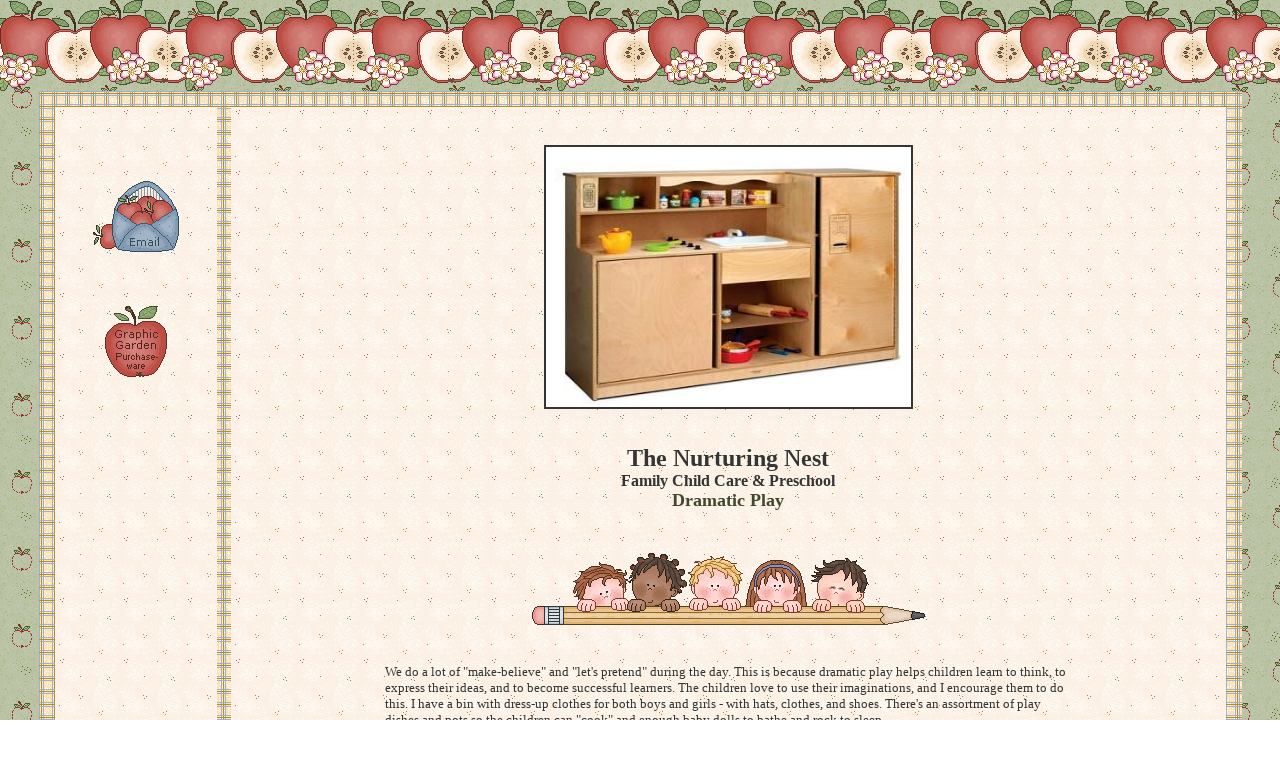

--- FILE ---
content_type: text/html
request_url: http://www.juliefcc.com/Dramatic.html
body_size: 1337
content:
<html>
<head><meta charset="utf-8">
	<title>The Nurturing Nest - Dramatic Play</title>
</head>
<body alink="#42482F" background="sc1bg1a.gif" bgcolor="#ffffff" leftmargin="0" link="#42482F" marginheight="0" marginwidth="0" oncontextmenu="return false" ondragstart="return false" onselectstart="return false" text="#353535" topmargin="0" vlink="#42482F">
<table background="sc1tp1a.gif" border="0" cellpadding="0" cellspacing="0" height="91" width="100%">
	<tbody>
		<tr>
			<td width="100%"></td>
		</tr>
	</tbody>
</table>

<table align="center" background="sc1bg4a.gif" border="0" cellpadding="2" cellspacing="0" width="94%">
	<tbody>
		<tr>
			<td align="center">
			<table border="0" cellpadding="2" cellspacing="14" width="100%">
				<tbody>
					<tr>
						<td align="center" background="sc1bg3a.gif" valign="top" width="158"><br />
						<br />
						<br />
						<br />
						<a href="mailto:JulieFCC@aol.com"><img border="0" src="sc1ml1a.gif" /></a><br />
						<br />
						<br />
						<br />
						<a href="http://www.graphicgarden.com/"><img border="0" src="sc1lg1a.gif" /></a><br />
						<br />
						<br />
						&nbsp;</td>
						<td align="center" background="sc1bg3a.gif" valign="top" width="*"><br />
						<br />
						<img border="2" height="260" src="dramatic.jpg" width="365" /><br />
						<br />
						<br />
						<font size="5"><font face="Verdana"><b>The Nurturing Nest<br />
						<font size="3"><span style="font-size:16px;">Family Child Care &amp; Preschool</span><br />
						<font size="4"><font color="42482F">Dramatic Play<br />
						<br />
						<br />
						<img src="sc1ln4a.gif" /></font></font></font></b></font></font><br />
						<br />
						&nbsp;
						<table width="70%">
							<tbody>
								<tr>
									<td><font size="5"><font face="Verdana"><font size="3"><font size="4"><font color="42482F"><font size="2"><font size="2"><font color="353535">We do a lot of &quot;make-believe&quot; and &quot;let&#39;s pretend&quot; during the day. This is because dramatic play helps children learn to think, to express their ideas, and to become successful learners. The children love to use their imaginations, and I encourage them to do this. I have a bin with dress-up clothes for both boys and girls - with hats, clothes, and shoes. There&#39;s an assortment of play dishes and pots so the children can &quot;cook&quot; and enough baby dolls to bathe and rock to sleep.<br />
									<br />
									Children often play &quot;house&quot; because this is what they know best. But they also play &quot;ice-cream truck driver&quot; when they are outside with the tricycles and &quot;car racers&quot; with the blocks and miniature cars. They like to play pretend about the places they have visited.<br />
									<br />
									Because make-believe play is so important, I encourage even the youngest babies to play games such as peek-a-boo or pat-a-cake. Sometimes I ask the older children to stage plays and puppet shows for the younger ones so that all the children can have a chance to use their imaginations.</font></font></font></font></font></font></font></font><br />
									&nbsp;</td>
								</tr>
							</tbody>
						</table>
						<font size="5"><font face="Verdana"><b><font size="3"><font size="4"><font color="42482F"> </font></font></font></b></font></font>

						<center></center>

						<center><font size="5"><font face="Verdana"><font size="3"><font size="4"><font color="42482F"><b><img src="sc1cl41a.gif" /></b><br />
						<br />
						<font size="2"><font color="353535">Copyright &copy; <a href="mailto:JulieFCC@aol.com">The Nurturing Nest</a><br />
						All Rights Reserved<br />
						<br />
						<img src="sc1ln5a.gif" /><br />
						<br />
						<br />
						<a href="http://www.JulieFCC.com/InterestAreas.html"><img border="0" src="back.gif" /></a></font></font></font></font></font></font></font><br />
						<br />
						<br />
						&nbsp;</center>
						</td>
					</tr>
				</tbody>
			</table>
			</td>
		</tr>
	</tbody>
</table>

<p></p>

<p></p>

<p></p>

<p></p>
</body>
</html>